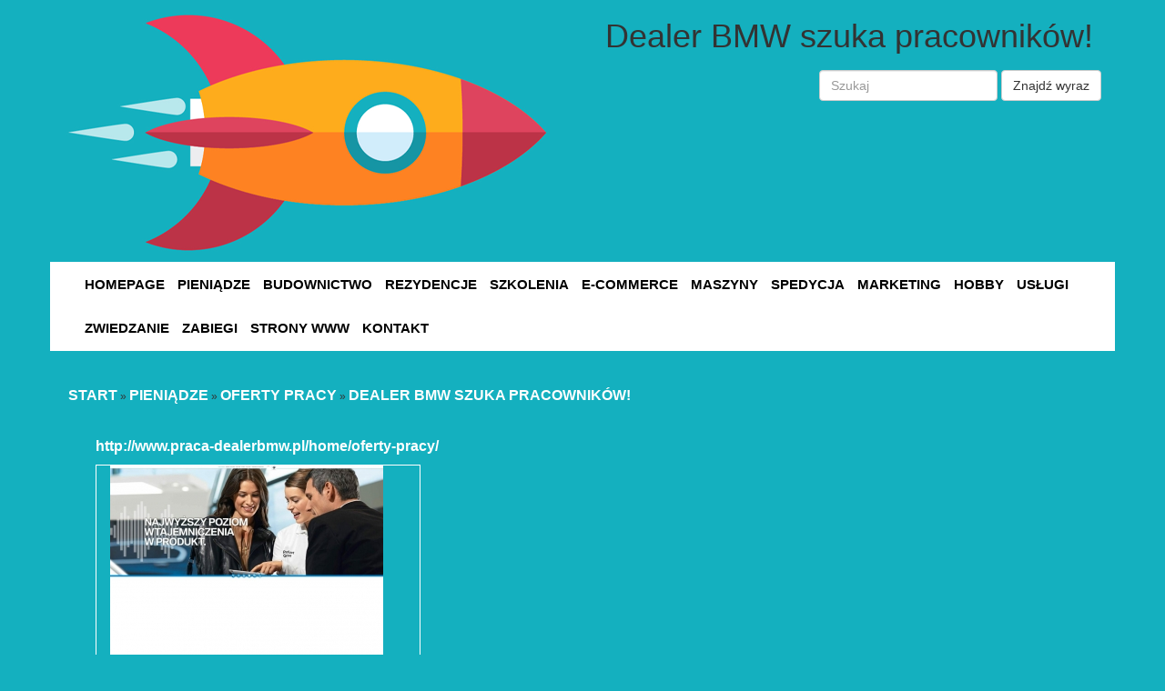

--- FILE ---
content_type: text/html; charset=utf8
request_url: http://www.adam-rogacki.pl/1/pieniadze/7/oferty-pracy/405200/dealer-bmw-szuka-pracownikow-
body_size: 24771
content:
<!DOCTYPE HTML>
<html>
    <head>
        <title>Dealer BMW szuka pracowników! - AR</title>
        <meta charset="utf-8" />
        <meta name="google-site-verification" content="" />
        <base href="http://www.adam-rogacki.pl" />
        <link rel="stylesheet" type="text/css" href="/css/bootstrap.css" media="all">
        <link href="/css/style.css" rel="stylesheet" type="text/css" media="all" />
        <script type="text/javascript" src="/js/jquery.js"></script>       
        <script type="text/javascript" src="/js/bootstrap.min.js"></script>
    </head>
    <body>
        <div class="container">
            <div class="row">
                <div class="logo col-xs-12 col-ms-12 col-sm-6 col-md-6 col-lg-6">
                    <img src="/images/logo.png"/>
                </div>
                <div class="logo col-xs-12 col-ms-12 col-sm-6 col-md-6 col-lg-6 text-center">
                     <h1 class="title text-center">Dealer BMW szuka pracowników!</h1>
                      <form class="navbar-form navbar-right" role="search">
                        <div class="form-group">
                            <input type="text" class="form-control" placeholder="Szukaj">
                        </div>
                        <button type="submit" class="btn btn-default">Znajdź wyraz</button>
                    </form>
                </div>
            </div>
            <div class="row">
                 <div class="col-xs-12 col-ms-12 col-sm-12 col-md-12 col-lg-12 text-left menu">
                       <nav class="navbar navbar-default text-left">
                            <div class="navbar-header">
                                <button type="button" class="navbar-toggle collapsed" data-toggle="collapse" data-target="#bs-example-navbar-collapse-1">
                                    <span class="sr-only">Rozwiń menu</span>
                                    <span class="icon-bar"></span>
                                    <span class="icon-bar"></span>
                                    <span class="icon-bar"></span>
                                </button>
                            </div>
                            <div class="text-left collapse navbar-collapse" id="bs-example-navbar-collapse-1">
                                <ul class="sf-menu nav navbar-nav">
                                    <li class="first text-left"><a href="/">Homepage</a></li>
                                    <li class="dropdown"><a href="/1/pieniadze" title="Pieniądze">Pieniądze</a><ul><li><a href="/1/pieniadze/1/biura-rachunkowe" title="Biura Rachunkowe">Biura Rachunkowe</a></li><li><a href="/1/pieniadze/2/doradztwo" title="Doradztwo">Doradztwo</a></li><li><a href="/1/pieniadze/3/drukarnie" title="Drukarnie">Drukarnie</a></li><li><a href="/1/pieniadze/4/handel" title="Handel">Handel</a></li><li><a href="/1/pieniadze/5/hurtownie" title="Hurtownie">Hurtownie</a></li><li><a href="/1/pieniadze/6/kredyty-leasing" title="Kredyty, Leasing">Kredyty, Leasing</a></li><li><a href="/1/pieniadze/7/oferty-pracy" title="Oferty Pracy">Oferty Pracy</a></li><li><a href="/1/pieniadze/8/ubezpieczenia" title="Ubezpieczenia">Ubezpieczenia</a></li><li><a href="/1/pieniadze/9/windykacja" title="Windykacja">Windykacja</a></li><li><a href="/1/pieniadze/10/ekologia" title="Ekologia">Ekologia</a></li></ul></li><li class="dropdown"><a href="/2/budownictwo" title="Budownictwo">Budownictwo</a><ul><li><a href="/2/budownictwo/11/projektowanie" title="Projektowanie">Projektowanie</a></li><li><a href="/2/budownictwo/12/remonty-elektryk-hydraulik" title="Remonty, Elektryk, Hydraulik">Remonty, Elektryk, Hydraulik</a></li><li><a href="/2/budownictwo/13/materialy-budowlane" title="Materiały Budowlane">Materiały Budowlane</a></li></ul></li><li class="dropdown"><a href="/3/rezydencje" title="Rezydencje">Rezydencje</a><ul><li><a href="/3/rezydencje/14/drzwi-i-okna" title="Drzwi i Okna">Drzwi i Okna</a></li><li><a href="/3/rezydencje/15/klimatyzacja-i-wentylacja" title="Klimatyzacja i Wentylacja">Klimatyzacja i Wentylacja</a></li><li><a href="/3/rezydencje/16/nieruchomosci-dzialki" title="Nieruchomości, Działki">Nieruchomości, Działki</a></li><li><a href="/3/rezydencje/17/domy-mieszkania" title="Domy, Mieszkania">Domy, Mieszkania</a></li></ul></li><li class="dropdown"><a href="/4/szkolenia" title="Szkolenia">Szkolenia</a><ul><li><a href="/4/szkolenia/18/placowki-edukacyjne" title="Placówki Edukacyjne">Placówki Edukacyjne</a></li><li><a href="/4/szkolenia/19/kursy-jezykowe" title="Kursy Językowe">Kursy Językowe</a></li><li><a href="/4/szkolenia/20/konferencje-sale-szkoleniowe" title="Konferencje, Sale Szkoleniowe">Konferencje, Sale Szkoleniowe</a></li><li><a href="/4/szkolenia/21/kursy-i-szkolenia" title="Kursy i Szkolenia">Kursy i Szkolenia</a></li><li><a href="/4/szkolenia/22/tlumaczenia" title="Tłumaczenia">Tłumaczenia</a></li><li><a href="/4/szkolenia/23/ksiazki-czasopisma" title="Książki, Czasopisma">Książki, Czasopisma</a></li></ul></li><li class="dropdown"><a href="/5/e-commerce" title="E-Commerce">E-Commerce</a><ul><li><a href="/5/e-commerce/24/bizuteria" title="Biżuteria">Biżuteria</a></li><li><a href="/5/e-commerce/25/dla-dzieci" title="Dla Dzieci">Dla Dzieci</a></li><li><a href="/5/e-commerce/26/meble" title="Meble">Meble</a></li><li><a href="/5/e-commerce/27/wyposazenie-wnetrz" title="Wyposażenie Wnętrz">Wyposażenie Wnętrz</a></li><li><a href="/5/e-commerce/28/wyposazenie-lazienki" title="Wyposażenie Łazienki">Wyposażenie Łazienki</a></li><li><a href="/5/e-commerce/29/odziez" title="Odzież">Odzież</a></li><li><a href="/5/e-commerce/30/sport" title="Sport">Sport</a></li><li><a href="/5/e-commerce/31/elektronika-rtv-agd" title="Elektronika, RTV, AGD">Elektronika, RTV, AGD</a></li><li><a href="/5/e-commerce/32/art-dla-zwierzat" title="Art. Dla Zwierząt">Art. Dla Zwierząt</a></li><li><a href="/5/e-commerce/33/ogrod-rosliny" title="Ogród, Rośliny">Ogród, Rośliny</a></li><li><a href="/5/e-commerce/34/chemia" title="Chemia">Chemia</a></li><li><a href="/5/e-commerce/35/art-spozywcze" title="Art. Spożywcze">Art. Spożywcze</a></li><li><a href="/5/e-commerce/36/materialy-eksploatacyjne" title="Materiały Eksploatacyjne">Materiały Eksploatacyjne</a></li><li><a href="/5/e-commerce/71/inne-sklepy" title="Inne Sklepy">Inne Sklepy</a></li></ul></li><li class="dropdown"><a href="/6/maszyny" title="Maszyny">Maszyny</a><ul><li><a href="/6/maszyny/37/maszyny" title="Maszyny">Maszyny</a></li><li><a href="/6/maszyny/38/narzedzia" title="Narzędzia">Narzędzia</a></li><li><a href="/6/maszyny/39/przemysl-metalowy" title="Przemysł Metalowy">Przemysł Metalowy</a></li></ul></li><li class="dropdown"><a href="/7/spedycja" title="Spedycja">Spedycja</a><ul><li><a href="/7/spedycja/40/transport" title="Transport">Transport</a></li><li><a href="/7/spedycja/41/czesci-samochodowe" title="Części Samochodowe">Części Samochodowe</a></li><li><a href="/7/spedycja/42/wynajem" title="Wynajem">Wynajem</a></li><li><a href="/7/spedycja/43/uslugi-motoryzacyjne" title="Usługi Motoryzacyjne">Usługi Motoryzacyjne</a></li><li><a href="/7/spedycja/44/salony-komisy" title="Salony, Komisy">Salony, Komisy</a></li></ul></li><li class="dropdown"><a href="/8/marketing" title="Marketing">Marketing</a><ul><li><a href="/8/marketing/46/materialy-reklamowe" title="Materiały Reklamowe">Materiały Reklamowe</a></li><li><a href="/8/marketing/47/inne-agencje" title="Inne Agencje">Inne Agencje</a></li></ul></li><li class="dropdown"><a href="/9/hobby" title="Hobby">Hobby</a><ul><li><a href="/9/hobby/48/imprezy-integracyjne" title="Imprezy Integracyjne">Imprezy Integracyjne</a></li><li><a href="/9/hobby/49/hobby" title="Hobby">Hobby</a></li><li><a href="/9/hobby/50/zajecia-sportowe-i-rekreacyjne" title="Zajęcia Sportowe i Rekreacyjne">Zajęcia Sportowe i Rekreacyjne</a></li></ul></li><li class="dropdown"><a href="/10/uslugi" title="Usługi">Usługi</a><ul><li><a href="/10/uslugi/51/informatyczne" title="Informatyczne">Informatyczne</a></li><li><a href="/10/uslugi/52/restauracje-catering" title="Restauracje, Catering">Restauracje, Catering</a></li><li><a href="/10/uslugi/53/fotografia" title="Fotografia">Fotografia</a></li><li><a href="/10/uslugi/54/adwokaci-porady-prawne" title="Adwokaci, Porady Prawne">Adwokaci, Porady Prawne</a></li><li><a href="/10/uslugi/55/slub-i-wesele" title="Ślub i Wesele">Ślub i Wesele</a></li><li><a href="/10/uslugi/57/sprzatanie-porzadkowanie" title="Sprzątanie, Porządkowanie">Sprzątanie, Porządkowanie</a></li><li><a href="/10/uslugi/58/serwis" title="Serwis">Serwis</a></li><li><a href="/10/uslugi/59/opieka" title="Opieka">Opieka</a></li><li><a href="/10/uslugi/70/inne-uslugi" title="Inne Usługi">Inne Usługi</a></li><li><a href="/10/uslugi/73/kurier-przesylki" title="Kurier, Przesyłki">Kurier, Przesyłki</a></li></ul></li><li class="dropdown"><a href="/11/zwiedzanie" title="Zwiedzanie">Zwiedzanie</a><ul><li><a href="/11/zwiedzanie/60/hotele-i-noclegi" title="Hotele i Noclegi">Hotele i Noclegi</a></li><li><a href="/11/zwiedzanie/61/podroze" title="Podróże">Podróże</a></li><li><a href="/11/zwiedzanie/62/wypoczynek" title="Wypoczynek">Wypoczynek</a></li></ul></li><li class="dropdown"><a href="/12/zabiegi" title="Zabiegi">Zabiegi</a><ul><li><a href="/12/zabiegi/63/dietetyka-odchudzanie" title="Dietetyka, Odchudzanie">Dietetyka, Odchudzanie</a></li><li><a href="/12/zabiegi/64/kosmetyki" title="Kosmetyki">Kosmetyki</a></li><li><a href="/12/zabiegi/65/leczenie" title="Leczenie">Leczenie</a></li><li><a href="/12/zabiegi/66/salony-kosmetyczne" title="Salony Kosmetyczne">Salony Kosmetyczne</a></li><li><a href="/12/zabiegi/67/sprzet-medyczny" title="Sprzęt Medyczny">Sprzęt Medyczny</a></li></ul></li><li class="dropdown"><a href="/14/strony-www" title="Strony WWW">Strony WWW</a><ul><li><a href="/14/strony-www/68/oprogramowanie" title="Oprogramowanie">Oprogramowanie</a></li><li><a href="/14/strony-www/69/strony-internetowe" title="Strony Internetowe">Strony Internetowe</a></li></ul></li><li><a href="/0/kontakt">Kontakt</a></li>
                                </ul>
                            </div>
                        </nav>
                 </div>
            </div>
            <div class="row">
                <div class="wrap_content">
                    <div style="height: 20px"></div>
                     <div class="border_box col-xs-12 col-ms-12 col-sm-12 col-md-12 col-lg-12 text-left">
                        <p class="nav-divider breadcrumbs"><a href="/">Start</a> &raquo; <a href="/1/pieniadze">Pieniądze</a> &raquo; <a href="/1/pieniadze/7/oferty-pracy">Oferty Pracy</a> &raquo; <a href="/1/pieniadze/7/oferty-pracy/405200/dealer-bmw-szuka-pracownikow-">Dealer BMW szuka pracowników!</a></p>
                            <div class="atricles">
                                <div class="col-xs-12 col-ms-12 col-sm-12 col-md-12 col-lg-12">
                                        <div class="articleContainer">
        <div class="col-xs-12 col-ms-12 col-sm-6 col-md-12 col-lg-12">
              <h3><strong><a href="http://www.praca-dealerbmw.pl/home/oferty-pracy/" title="www.praca-dealerbmw.pl/home/oferty-pracy/" >http://www.praca-dealerbmw.pl/home/oferty-pracy/</a></strong></h3>
        <div class="wrap">
            <div class="col-xs-12 col-ms-12 col-sm-12 col-md-4 col-lg-4 articleImage">
                <img src="img_www/praca-dealerbmw_pl.jpg" alt="bmw katowice praca" />
            </div>
            <div class="col-xs-12 col-ms-12 col-sm-12 col-md-12 col-lg-12 articleText">
                <p>Stała praca, solidne warunki umowy, wysokie wynagrodzenie, szeroka oferta stanowisk, obowiązki zgodne z zainteresowaniami fanów motoryzacji - to wszystko proponuje jedna z głównych i najprężniej działających międzynarodowych marek samochodowych BMW - Katowice. Praca nie musi kojarzyć się ze smutnym i żmudnym obowiązkiem. Dealer motoryzacyjny szuka ludzi zarażonych pasją do samochodów, gwarantując ciepłą posadkę np. jako technik, doradca do spraw sprzedaży, kierownik działu sprzedaży czy doradca serwisowy. Również tzw. Product Genius - czyli osoba umiejąca odpowiedzieć na każde pytanie klienta jest mile widziana w BMW - Katowice. Praca nie tylko daje gwarancję zarobków, ale również zdobywania nowych kwalifikacji, umiejętności i możliwość stałego rozwoju. To jedynie od zaangażowania pracownika zależy, jak potoczy się jego kariera u dealera samochodowego. Konferencje, szkolenia oraz wtajemniczenie w najbardziej poufne sprawy firmy - to stały element współpracy, dlatego marka poszukuje osób doświadczonych i godnych zaufania.</p>
            </div>
            <div class="text-left col-xs-12 col-ms-12 col-sm-12 col-md-12 col-lg-12 articleInfo">
                <p>Dodane: 2017-05-15</p>
                <p>Kategoria: Pieniądze / Oferty Pracy</p>
            </div>
            <div class="text-left col-xs-12 col-ms-12 col-sm-12 col-md-12 col-lg-12 socialIcons">
                <script>
    (function (d, s, id) {
        var js, fjs = d.getElementsByTagName(s)[0];
        if (d.getElementById(id)) {
            return;
        }
        js = d.createElement(s);
        js.id = id;
        js.src = "//connect.facebook.net/pl_PL/all.js#xfbml=1";
        fjs.parentNode.insertBefore(js, fjs);
    }(document, 'script', 'facebook-jssdk'));
</script>

<div class="fb-like" data-href="http://www.adam-rogacki.pl/1/pieniadze/7/oferty-pracy/405200/dealer-bmw-szuka-pracownikow-" data-send="true" data-width="450" data-show-faces="false" data-font="lucida grande" style="margin:10px 0 10px 0;display:block"></div>

<a rel="nofollow" href="https://twitter.com/share" class="twitter-share-button" data-count="none" data-via="vedutapl">Tweet</a>
<script type="text/javascript" src="//platform.twitter.com/widgets.js"></script>
            </div>

            <div>
                <ul class="nav nav-tabs" role="tablist">
    <li><a href="#add-comment" role="tab" data-toggle="tab">Dodaj Komentarz</a></li>
    <li><a href="#share-page" role="tab" data-toggle="tab">Poleć stronę</a></li>
    <li><a href="#report" role="tab" data-toggle="tab">Wpis zawiera błędy</a></li>
    <li><a href="#modify" role="tab" data-toggle="tab">Modyfikuj wpis</a></li>
</ul>

<div class="tab-content">

    <div class="tab-pane" id="add-comment">
        <form action="" method="post">
            <p class="left">
                <input name="login" id="login" placeholder="Imię / Login" pattern="[a-zA-Z0-9]{3,}" required="" type="text" />
                <input name="email" id="email" placeholder="E-Mail" pattern="[a-z0-9._%+-]+@[a-z0-9.-]+\.[a-z]{2,4}$" required="" type="email" />
                <input name="submit" value="Wyślij" type="submit"/>
                <input value="Wyczyść" type="reset" />
            </p>
            <p class="right">
                <textarea name="message" id="message" placeholder="Twój Komentarz" required=""></textarea>
            </p>
        </form>
    </div>

    
    <div class="tab-pane" id="share-page">
        <form action="" method="post">
            <p class="left">
                <input name="imie" id="imie" placeholder="Imię" pattern="[a-zA-Z0-9]{3,}" required="" type="text" />
                <input name="email" id="email" placeholder="E-Mail" pattern="[a-z0-9._%+-]+@[a-z0-9.-]+\.[a-z]{2,4}$" required="" type="email" />
            </p>
            <p class="right">
                <label for="www">Polecana strona</label>
                <input name="www" id="www" type="url" value="http://www.adam-rogacki.pl/1/pieniadze/7/oferty-pracy/405200/dealer-bmw-szuka-pracownikow-" />
                <input name="submit" value="Poleć stronę" type="submit">
            </p>    
        </form>
    </div>
    


    <div class="tab-pane" id="report">
        <form action="" method="post">
            <p class="left">  
                <label>Określ problem</label><br>
                <input type="radio" id="work" name="type" value="1" checked="checked" /><label for="work">Strona nie działa</label><br />
                <input type="radio" id="redirect" name="type" value="2" /><label for="redirect">Domane jest przekierowana</label><br />
                <input type="radio" id="server" name="type" value="3" /><label for="server">Serwer nie odpowiada</label><br />
                <input type="radio" id="error" name="type" value="4" /><label for="error">Błąd 404</label><br />
                <input type="radio" id="none" name="type" value="5" /><label for="none">Na docelowej stronie są inne dane</label><br />
                <input type="radio" id="other" name="type" value="0" /><label for="other">Inny ...</label>
            </p>  
            <p class="right">
                <label for="www">Zgłaszana strona</label>
                <input name="www" id="www" type="url" value="http://www.adam-rogacki.pl/1/pieniadze/7/oferty-pracy/405200/dealer-bmw-szuka-pracownikow-" />
                <input name="imie" id="imie" placeholder="Imię" pattern="[a-zA-Z0-9]{3,}" required="" type="text" />
                <input name="email" id="email" placeholder="E-Mail" pattern="[a-z0-9._%+-]+@[a-z0-9.-]+\.[a-z]{2,4}$" required="" type="email" />
                <input name="submit" value="Wyślij Zgłoszenie" type="submit" />
            </p>   
        </form>
    </div>


    <div class="tab-pane" id="modify">
        <form action="" method="post"> 
            <p class="right">
                <input name="login" id="login" placeholder="Login" pattern="[a-zA-Z0-9]{3,}" required="" type="text" />
                <input name="haslo" id="haslo" placeholder="Hasło" pattern="[a-zA-Z0-9]{3,}" required="" type="password" />
            <input name="submit" value="Zaloguj" type="submit" />
            </p>   
        </form>
    </div>
</div>
            </div>
            <div class="height10"></div>
            <div class="similarArticles">
                <div class="col-xs-12 col-ms-12 col-sm-12 col-md-12 col-lg-12">
                         <h2>Zobacz również:</h2>
                    <div class="row">
                         <div class="text-left col-xs-12 col-ms-12 col-sm-6 col-md-4 col-lg-4">
					<h5><a href="/1/pieniadze/4/handel/767991/prety-gotowe-do-uzycia">Pręty gotowe do użycia</a></h5> <img width="100%" src="/img_www/.jpg" alt="Pręty gotowe do użycia" /><p>Pręty okrągłe to bardzo praktyczne wyroby o wszechstronnym zastosowaniu, które to tak naprawdę są produktami gotowymi do użytku. Opisywane wyroby, o czym z pewnością należy powiedzieć, wyr�...</p></div><div class="text-left col-xs-12 col-ms-12 col-sm-6 col-md-4 col-lg-4">
					<h5><a href="/1/pieniadze/4/handel/182123/niedroga-sztuczna-bizuteria">Niedroga sztuczna biżuteria</a></h5> <img width="100%" src="/img_www/sklep_merebilo_pl.jpg" alt="Niedroga sztuczna biżuteria" /><p>Biżuteria sztuczna wielu osobom kojarzy się z czymś kiczowatym, brzydkim, nieeleganckim. Zupełnie niesłusznie! W dzisiejszych czasach bardzo często przerasta ona swoją urodą tę, która wykona...</p></div><div class="text-left col-xs-12 col-ms-12 col-sm-6 col-md-4 col-lg-4">
					<h5><a href="/1/pieniadze/10/ekologia/531256/czy-warto-zdecydowac-sie-na-budynek-pasywny-">Czy warto zdecydować się na budynek pasywny?</a></h5> <img width="100%" src="/img_www/.jpg" alt="Czy warto zdecydować się na budynek pasywny?" /><p>Każdy człowiek niezależnie czy jest przedsiębiorcą czy też osobą indywidualną to zawsze szuka oszczędności w dostarczaniu energii do swojego budynku. Dlatego coraz bardziej popularne stają ...</p></div><div class="text-left col-xs-12 col-ms-12 col-sm-6 col-md-4 col-lg-4">
					<h5><a href="/1/pieniadze/10/ekologia/182618/wywoz-smieci-w-warszawie-prima-odpady">Wywóz śmieci w Warszawie - Prima-Odpady</a></h5> <img width="100%" src="/img_www/.jpg" alt="Wywóz śmieci w Warszawie - Prima-Odpady" /><p>Firma Prima-Odpady od początku swojej działalności zajmuje się wywozem śmieci oraz innych odpadów, w tym także cięższych gabarytów, takich jak gruz. Jeżeli interesuje Państwa przestronna o...</p></div><div class="text-left col-xs-12 col-ms-12 col-sm-6 col-md-4 col-lg-4">
					<h5><a href="/1/pieniadze/2/doradztwo/182416/biuro-rachunkowe-w-poznaniu">Biuro rachunkowe w Poznaniu</a></h5> <img width="100%" src="/img_www/.jpg" alt="Biuro rachunkowe w Poznaniu" /><p>EPHEMERIS to biuro rachunkowe (Poznań), które w swojej działalności kieruje się pasją. Spośród innych biur rachunkowych wyróżnia nas bardzo elastyczne podejście do każdego Klienta, nastawi...</p></div>
                    </div>
               </div>
        </div>
    </div>
    </div>



                                </div>
                            </div>
                     </div>   
                </div>
            </div>    
            <div class="row">
                 <div class="col-xs-12 col-ms-12 col-sm-12 col-md-12 col-lg-6 text-left">
                        <div class="height20"></div>
                        <div class="list_block">
                            <p class="text-left text-uppercase last-articles">Ostatnio dodane</p>
                            
                            <li><a href="/10/uslugi/70/inne-uslugi/942612/personalizowane-planowanie-na-papierze" title="Personalizowane planowanie na papierze">Personalizowane planowanie na papierze</a></li><li><a href="/6/maszyny/39/przemysl-metalowy/941887/rury-do-higienicznych-zastosowan" title="Rury do higienicznych zastosowań">Rury do higienicznych zastosowań</a></li><li><a href="/5/e-commerce/29/odziez/941712/bluzy-damskie-hurtowe-dostepne-online" title="Bluzy damskie hurtowe dostępne online">Bluzy damskie hurtowe dostępne online</a></li><li><a href="/4/szkolenia/18/placowki-edukacyjne/941483/profesjonalne-uslugi-kosmetyczne-w-szkole" title="Profesjonalne usługi kosmetyczne w szkole">Profesjonalne usługi kosmetyczne w szkole</a></li><li><a href="/12/zabiegi/63/dietetyka-odchudzanie/941089/producent-ekskluzywnych-akcesoriow-spa" title="Producent ekskluzywnych akcesoriów spa">Producent ekskluzywnych akcesoriów spa</a></li><li><a href="/5/e-commerce/29/odziez/940717/znajdz-hurtownie-z-koszulami-damskimi" title="Znajdź hurtownie z koszulami damskimi">Znajdź hurtownie z koszulami damskimi</a></li>
                            
                        </div>
                        <div style="height: 15px;"></div>
                        <div style="height: 15px;"></div>
                        <div class="height20"></div>
                    </div>
                    <div class="col-xs-12 col-ms-12 col-sm-12 col-md-6 col-lg-6 text-left">
                         <div class="list_block">
                            <p class="text-left random-articles">Losowe artukuły</p>
                            <li><a href="/1/pieniadze/5/hurtownie/794086/niesamowita-bielizna-damska" title="Niesamowita bielizna damska">Niesamowita bielizna damska</a></li><li><a href="/1/pieniadze/4/handel/182205/sterowniki-dmx-do-oswietlenia-ledowego" title="Sterowniki dmx do oświetlenia ledowego">Sterowniki dmx do oświetlenia ledowego</a></li><li><a href="/1/pieniadze/4/handel/425581/produkcja-formatek-sprezynowych-bonnell" title="Produkcja formatek sprężynowych bonnell">Produkcja formatek sprężynowych bonnell</a></li><li><a href="/1/pieniadze/4/handel/529916/materialy-dla-obslugi-antykwariatow-i-bibliotek" title="Materiały dla obsługi antykwariatów i bibliotek">Materiały dla obsługi antykwariatów i bibliotek</a></li><li><a href="/1/pieniadze/4/handel/767991/prety-gotowe-do-uzycia" title="Pręty gotowe do użycia">Pręty gotowe do użycia</a></li><li><a href="/1/pieniadze/4/handel/340615/hurtownia-slodyczy-cukierki-ciastka-i-lizaki-" title="Hurtownia słodyczy, cukierki, ciastka i lizaki.">Hurtownia słodyczy, cukierki, ciastka i lizaki.</a></li>
                        </div>
                    </div>
            </div>
            <div class="row">
                <div style="margin-top: 20px;" class="footer row">
                    <div class="col-xs-12 col-ms-12 col-sm-12 col-md-12 col-lg-12">
                        <div class="stopka-tlo footer-block">
                            <div style="height: 20px;"></div>
                            <div class="col-xs-12 col-ms-12 col-sm-12 col-md-11 col-lg-11">
                                <p style="color:FFF;" class="text-center">www.adam-rogacki.pl</p>
                            </div> 
                            <div class="clr"></div>
                        </div> 
                    </div>
                </div>
            </div>
        </div>
    </body>
</html>


--- FILE ---
content_type: text/css
request_url: http://www.adam-rogacki.pl/css/style.css
body_size: 6573
content:
html, body{
    font-size: 100%;
    background-color: #14b0bf;
    min-width: 240px;
}

.clr {
    clear: both;
}

p {
    font-size: 12px;
}

.no-margin {
    margin-left: 0px;
    margin-right: 0px;
}

.no-margin-left {
    margin-left: 0px;
}

.no-margin-right {
    margin-right: 0px;
}

.height10 {
    height: 10px;
    clear: both;
}

.height20 {
    height: 20px;
    clear: both;
}

.height30 {
    height: 30px;
    clear: both;
}

.height40 {
    height: 40px;
    clear: both;
}

.height50 {
    height: 50px;
    clear: both;
}

.border {
    border: 1px solid #333;
    height: 150px;
    width: 1px;
}

/*Style dla menu */

@media only screen and (min-width : 992px) {
    .affix {
        position: absolute; 
        width: 25%;
        right: 0px;
    }
}

.placeholder img {
    border-radius: 50% 50% 50% 50%;
    display: inline-block;
}

.container {
    position: relative;
}

#logo-top h1 {
    color: #FFF;
    font-size: 52px;
    text-transform: uppercase;
}

.menu {
    background: #FFF;
}

ul {
    margin: 0px;
    padding: 0px;
}

ul.sf-menu  li {
    list-style: none;
    display: inline-block;
}

ul.sf-menu {
    width: 100%;
}

ul.sf-menu > li {
    padding: 0 5px;
    margin: 2px 2px;
}

ul.sf-menu li a {
    color: #000;
    display: block;
    font-size: 15px;
    font-weight: bold;
    padding: 12px 0;
    text-decoration: none;
    text-align: left;
    text-transform: uppercase;
   
}

ul.sf-menu > li > a:hover {
    color: #FFF;
}

ul.sf-menu ul li:hover {
    background: #000;
    color: #FFF;
}


ul.sf-menu a:hover {
    text-decoration: none;
}

ul.sf-menu ul {
    display: none;
    position: absolute;
    z-index: 2;
    min-width: 25%;
    background:  #FFF;
}

ul.sf-menu .dropdown:hover > ul {
    background:   #fff; 
    display: block;
    color: red;
}

ul.sf-menu ul li {
    padding: 4px 12px;
}

ul.sf-menu ul li a {
    color: #000;
    line-height: 18px;
}

ul.sf-menu ul li a:hover {
    color: #FFF;
}

/*Style dla menu */

/*Style dla contentu */

.border_box {
    padding: 20px;
}

.container {
    overflow: hidden;
}

.articleButton {
    text-align: right;
}

.breadcrumbs a {
    color: #FFF;
    text-transform: uppercase;
    font-weight: bold;
}

.page-cont h2  {
    font-size: 16px;
}

a,
.wrap-content h3 a, 
.wrap-content h2 a {
    color: #FFF;
    font-size: 16px;
    text-decoration: none;
    line-height: 18px;
}

a:hover,
.wrap-content h3 a:hover, 
.wrap-content h2 a:hover {
    text-decoration: none;
}

h2 {
    line-height: 16px;
    font-size: 19px;
    font-weight: bold;
}

li a {
     color: #ac681e;
}

.articleInfo p,
.articleText p,
.articleText {
    color: #FFF;
    font-size: 17px;
}


.articleImage {
    border: 1px solid #FFF;
    min-height: 150px;
    overflow: hidden;
    margin: 0 0 10px 0;
}

.articleButton a {
    text-align: center;
    color: #FFF;
}

.list_block li {
    font-size: 14px;
    list-style: none;
    text-align: left;
    padding: 4px 0;
    color: #FFF;
}

.list_block li a {
    color: #FFF;
    font-size: 15px;
    font-weight: bold;
}

.list_block li::before {
    content: "»";
    color: #0a1944;
    margin: 0 5px 0 15px;
    font-size: 13px;
    position: relative;
    top: -2px;
}

.footer-block li a {
    color: #FFF;
}

p.last-articles {
    font-weight: bold;
    padding: 5px 5px 10px 20px;
    letter-spacing: 2px;
    font-size: 18px;
    color: #FFF;
}

p.random-articles {
    font-weight: bold;
    letter-spacing: 2px;
     padding: 5px 5px 10px 20px;
    letter-spacing: 2px;
    font-size: 18px;
    color: #FFF;
}

textarea {
    width: 70%;
}

.nav li a {
    color: #fff;
    font-size: 18px;
}

.atricles input,
.tab-pane input {
    border: 1px solid #CECECE;
    padding: 10px;
    margin: 10px;
    width: 100%;
    background: #EAEAEA;
    color: #000;
    clear: both;
    text-align: center;
}

.atricles textarea,
.tab-pane textarea {
    width: 400px;
    height: 80px;
    border: 1px solid #CECECE;
    padding: 10px;
    margin: 10px;
    width: 100%;
    background: #EAEAEA;
    color: #000;
}

/*Style dla contentu */



/*Style dla stopki*/

.stopka-tlo {
    width: 100%;
    min-height: 55px;
}

.stopka-tlo p {
    line-height: 30px;
    color: #fff;
    font-size: 14px;
    font-weight: bold;
    text-transform: uppercase;
}

/*Style dla stopki*/

/*Style pod rozdzielczosci*/

@media only screen and (min-width : 769px) {
    .tree_banner {
        height: 100%;
        overflow: hidden;
    }
}

/*Style pod rozdzielczosci*/

/*Style dla menu toggle */

@media only screen and (max-width : 769px) {
    .navbar ul.sf-menu ul {
        display: block;
        position: relative;
        z-index: 2;
        min-width: 100%;
    }

    .navbar ul.sf-menu > li {
        display: block;
    }
}

/*Style rozwiązujące problem z float */

/*  Bootstrap Clearfix */

/*  Tablet  */
@media (min-width:767px){

  /* Column clear fix */
  .col-lg-1:nth-child(12n+1),
  .col-lg-2:nth-child(6n+1),
  .col-lg-3:nth-child(4n+1),
  .col-lg-4:nth-child(3n+1),
  .col-lg-6:nth-child(2n+1),
  .col-md-1:nth-child(12n+1),
  .col-md-2:nth-child(6n+1),
  .col-md-3:nth-child(4n+1),
  .col-md-4:nth-child(3n+1),
  .col-md-6:nth-child(2n+1){
    clear: none;
  }
  .col-sm-1:nth-child(12n+1),
  .col-sm-2:nth-child(6n+1),
  .col-sm-3:nth-child(4n+1),
  .col-sm-4:nth-child(3n+1),
  .col-sm-6:nth-child(2n+1){
    clear: left;
  }
}


/*  Medium Desktop  */
@media (min-width:992px){

  /* Column clear fix */
  .col-lg-1:nth-child(12n+1),
  .col-lg-2:nth-child(6n+1),
  .col-lg-3:nth-child(4n+1),
  .col-lg-4:nth-child(3n+1),
  .col-lg-6:nth-child(2n+1),
  .col-sm-1:nth-child(12n+1),
  .col-sm-2:nth-child(6n+1),
  .col-sm-3:nth-child(4n+1),
  .col-sm-4:nth-child(3n+1),
  .col-sm-6:nth-child(2n+1){
    clear: none;
  }
  .col-md-1:nth-child(12n+1),
  .col-md-2:nth-child(6n+1),
  .col-md-3:nth-child(4n+1),
  .col-md-4:nth-child(3n+1),
  .col-md-6:nth-child(2n+1){
    clear: left;
  }
}


/*  Large Desktop  */
@media (min-width:1200px){

  /* Column clear fix */
  .col-md-1:nth-child(12n+1),
  .col-md-2:nth-child(6n+1),
  .col-md-3:nth-child(4n+1),
  .col-md-4:nth-child(3n+1),
  .col-md-6:nth-child(2n+1),
  .col-sm-1:nth-child(12n+1),
  .col-sm-2:nth-child(6n+1),
  .col-sm-3:nth-child(4n+1),
  .col-sm-4:nth-child(3n+1),
  .col-sm-6:nth-child(2n+1){
    clear: none;
  }
  .col-lg-1:nth-child(12n+1),
  .col-lg-2:nth-child(6n+1),
  .col-lg-3:nth-child(4n+1),
  .col-lg-4:nth-child(3n+1),
  .col-lg-6:nth-child(2n+1){
    clear: left;
  }
}

  
  /*Style rozwiązujące problem z float */


